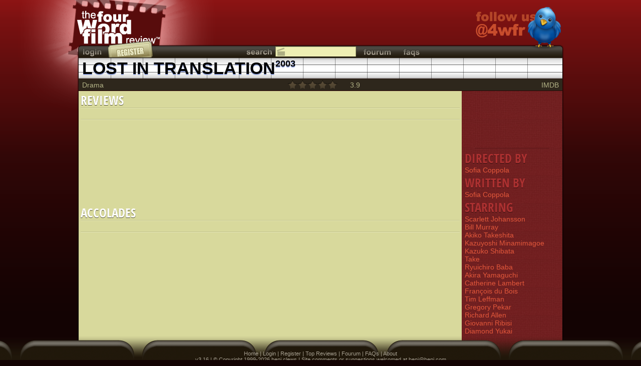

--- FILE ---
content_type: text/html
request_url: https://www.fwfr.com/film/?FID=4886
body_size: 2546
content:
<!DOCTYPE html PUBLIC "-//W3C//DTD HTML 4.01//EN"
"http://www.w3.org/TR/html4/strict.dtd">
<html xmlns="http://www.w3.org/1999/xhtml">
<head>
	<meta http-equiv="X-UA-Compatible" content="IE=9"/>
	<meta http-equiv="Content-Type" content="text/html; charset=utf-8">
	<meta name="description" content="Review: Lost In Translation - 2003 | Four Word Film Review">

	<link href="/includes/styles/pageA.css" rel="stylesheet" type="text/css">
<!--[if IE 7]>
	<link href="/includes/styles/ie7.css" rel="stylesheet" type="text/css">
<![endif]-->

	<script type="text/javascript" src="/_js/jquery-1.7.1.min.js"></script>
	<script type="text/javascript" src="/_js/jquery-ui-1.8.15.custom.min.js"></script>

	<title>Lost In Translation (2003) - The Four Word Film Review</title>
</head>

<body class="film">
	<div class="wrapper">
		<div id="popup"></div>
		<div id="backgroundPopup" onclick="hideDialog();"></div>

		<div id="whatfilm">
	<div></div>
	<a href="/_19994" class="content">
		<div class="title">GUESS THE FILM</div>
		<div class="subtitle">Screech finally through puberty.</div>
	</a>
	<a href="/" class="logo"></a>
</div>

		<div id="message">
			<div></div>
			<div class="content" onclick="hideMessage()">
				<div class="title"></div>
				<div class="subtitle"></div>

				<div class="controls">
					<div title="Close" class="close"></div>
				</div>
			</div>
			<a href="/" class="logo"></a>
		</div>

		<div class="header">
			<div class="title">
				<a href="/" class="logo"></a>
				<a class="ad twitter" target="_blank" href="https://www.twitter.com/4wfr" title="Follow us on twitter"></a>
			</div>
		</div>

		<div class="main">
			<div class="heading">
				<div class="l"></div>
				<div class="c">
					<div class="topbar">
	<a class="login button" href="#" onclick="return showLogin()" title="Login"></a>
	<a class="register button" href="/register" title="Register as a reviewer"></a>
	<div class="c">
		<div class="search button" title="Search"></div>

		<form name="searchForm" id="searchForm" method="get" action="/search/film">
			<input id="search" class="searchbox searchfilm" name="S" type="text">
		</form>
		<div id="searchOptions">
			<div class="searchfilm" onclick="searchType('film');">Search films</div>
			<div class="searchartist" onclick="searchType('artist');">Search artists</div>
			<div class="searchreview" onclick="searchType('review');">Search reviews</div>
			<div class="searchreviewer" onclick="searchType('reviewer');">Search reviewers</div>
		</div>
		<a class="fourum button" href="/fourum" title="Discussion fourum"></a>
		<a class="faqs button" href="/fourum/default.asp?CAT_ID=5" title="Frequently asked questions"></a>
	</div>
</div>
					<h1 class="_s" style="width: 798px; text-transform: uppercase">Lost In Translation<sup><a href="/search/film?FSY=2003&FEY=2003">2003</a></sup></h1>
<div class="botbar">
	<a href="/search/film?FGID=7">Drama</a>
	<div id="thisfilm" style="position: absolute; top: 0px; left: 390px">
		<div class="scorerFilm" id="fs4886">
			<div></div>
			<div class="selected" style="width: 0%;"></div>
			<div class="score">3.9</div>
		</div>
	</div>
	<a href="https://www.imdb.com/title/tt0335266" style="float: right" target="_blank">IMDB</a>
</div>
				</div>
				<div class="r"></div>
			</div>

			<div class="clearfix content withsidebar">
				<div class="topfade"></div>
				<div id="Reviews" class="box pageable" onload="">
	<h2 id="ReviewsCount">Reviews<p></p>
		<div class="controls"></div>
	</h2>

	<div class="navbar">
		<div class="order">
			<table>
			<tr>
				<td class="ol" title="Order by"></td>
				<td class="links"></td>
			</tr>
			</table>
		</div>
		<div class="page">
			<div class="paging">
				<a class="prev" title="Previous page" onclick="prev(this)"></a>

				<div class="rangecontainer">
					<div class="range">
						<ul></ul>
					</div>
				</div>

				<a class="next" title="Next page" onclick="next(this)"></a>

				<select class="rangeselector" onchange="page(this, (this.selectedIndex + 1));"></select>
			</div>
		</div>
		<div class="show">
			<table>
			<tr>
				<td class="sl" title="Show only"></td>
				<td class="links"></td>
			</tr>
			</table>
		</div>
	</div>

	<div class="content">
		<div class="listPaging">
			<div class=""></div>
		</div>
	</div>
</div>

<div class="sidebar">
	<!-- AddThis Button BEGIN -->
<div class="addthis_toolbox addthis_default_style">
<a class="addthis_button_facebook_like" fb:like:layout="button_count"></a>
<a class="addthis_button_google_plusone" g:plusone:size="medium"></a>
<a class="addthis_button_tweet"></a>
<a class="addthis_counter addthis_pill_style"></a>
</div>
<script type="text/javascript">var addthis_config = {"data_track_addressbar":true};</script>
<script type="text/javascript" src="https://s7.addthis.com/js/250/addthis_widget.js#pubid=ra-4fb034b43fa20bc7"></script>
<!-- AddThis Button END -->
	<hr>

	<h2 style="padding-top: 5px">Directed By</h2>
	<a href="/artist?AID=192771">Sofia Coppola</a>

	<h2 style="padding-top: 5px">Written By</h2>
	<a href="/artist?AID=192771">Sofia Coppola</a>

	<h2 style="padding-top: 5px">Starring</h2>
	<a href="/artist?AID=197209">Scarlett Johansson</a><a href="/artist?AID=207286">Bill Murray</a><a href="/artist?AID=307169">Akiko Takeshita</a><a href="/artist?AID=307170">Kazuyoshi Minamimagoe</a><a href="/artist?AID=307171">Kazuko Shibata</a><a href="/artist?AID=307172">Take </a><a href="/artist?AID=307173">Ryuichiro Baba</a><a href="/artist?AID=307174">Akira Yamaguchi</a><a href="/artist?AID=307175">Catherine Lambert</a><a href="/artist?AID=307176">Fran&#xE7;ois du Bois</a><a href="/artist?AID=307177">Tim Leffman</a><a href="/artist?AID=307178">Gregory Pekar</a><a href="/artist?AID=307179">Richard Allen</a><a href="/artist?AID=190537">Giovanni Ribisi</a><a href="/artist?AID=307180">Diamond Yukai</a>
</div>

<div id="Accolades" class="box pageable" onload="">
	<h2 id="AccoladesCount">Accolades<p></p>
		<div class="controls"></div>
	</h2>

	<div class="navbar">
		<div class="order">
			<table>
			<tr>
				<td class="ol" title="Order by"></td>
				<td class="links"></td>
			</tr>
			</table>
		</div>
		<div class="page">
			<div class="paging">
				<a class="prev" title="Previous page" onclick="prev(this)"></a>

				<div class="rangecontainer">
					<div class="range">
						<ul></ul>
					</div>
				</div>

				<a class="next" title="Next page" onclick="next(this)"></a>

				<select class="rangeselector" onchange="page(this, (this.selectedIndex + 1));"></select>
			</div>
		</div>
		<div class="show">
			<table>
			<tr>
				<td class="sl" title="Show only"></td>
				<td class="links"></td>
			</tr>
			</table>
		</div>
	</div>

	<div class="content">
		<div class="listPaging">
			<div class=""></div>
		</div>
	</div>
</div>

<script type="text/javascript" src="https://apis.google.com/js/plusone.js">
  {lang: 'en-GB'}
</script>
			</div>
		</div>

		<div class="push"></div>

		<div class="footer"><a href="/">Home</a> | <a href="#" onclick="return showLogin()">Login</a> | <a href="/register">Register</a> | <a href="/reviews/topvoted">Top Reviews</a> | <a href="/fourum">Fourum</a> | <a href="/fourum/default.asp?CAT_ID=5">FAQs</a> | <a href="/about">About</a><br>v3.16 | &copy; Copyright 1999-2026 benj clews | Site comments or suggestions welcomed at <a href="/cdn-cgi/l/email-protection" class="__cf_email__" data-cfemail="482a2d2622082a2d2622662b2725">[email&#160;protected]</a></div>
	</div>

	<script data-cfasync="false" src="/cdn-cgi/scripts/5c5dd728/cloudflare-static/email-decode.min.js"></script><script type="text/javascript" src="/_js/jquery.functions.js"></script>
	<script type="text/javascript" src="/_js/jquery.outerhtml.js"></script>
	<script type="text/javascript" src="/_js/functions.js"></script>
	<script type="text/javascript" src="/_js/paging.js"></script>

	<script language="javascript">
		$().ready(function() {
			searchType('film', true);
			setReviewsLeft(50);
		});
	</script>
<script defer src="https://static.cloudflareinsights.com/beacon.min.js/vcd15cbe7772f49c399c6a5babf22c1241717689176015" integrity="sha512-ZpsOmlRQV6y907TI0dKBHq9Md29nnaEIPlkf84rnaERnq6zvWvPUqr2ft8M1aS28oN72PdrCzSjY4U6VaAw1EQ==" data-cf-beacon='{"version":"2024.11.0","token":"df9bc40ab3c4483bb198795c5d2f40d8","r":1,"server_timing":{"name":{"cfCacheStatus":true,"cfEdge":true,"cfExtPri":true,"cfL4":true,"cfOrigin":true,"cfSpeedBrain":true},"location_startswith":null}}' crossorigin="anonymous"></script>
</body>
</html>